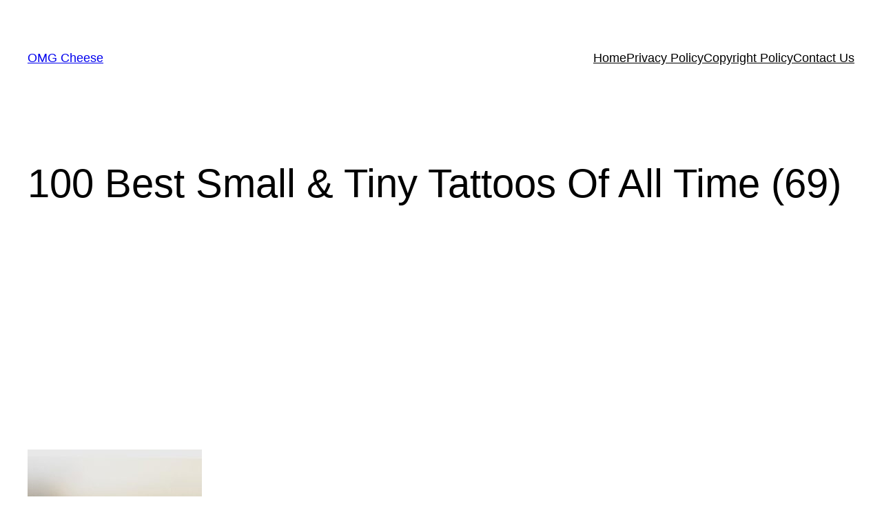

--- FILE ---
content_type: text/html; charset=utf-8
request_url: https://www.google.com/recaptcha/api2/aframe
body_size: 264
content:
<!DOCTYPE HTML><html><head><meta http-equiv="content-type" content="text/html; charset=UTF-8"></head><body><script nonce="0ywD6lfs_EOcyo2pSpZ1_A">/** Anti-fraud and anti-abuse applications only. See google.com/recaptcha */ try{var clients={'sodar':'https://pagead2.googlesyndication.com/pagead/sodar?'};window.addEventListener("message",function(a){try{if(a.source===window.parent){var b=JSON.parse(a.data);var c=clients[b['id']];if(c){var d=document.createElement('img');d.src=c+b['params']+'&rc='+(localStorage.getItem("rc::a")?sessionStorage.getItem("rc::b"):"");window.document.body.appendChild(d);sessionStorage.setItem("rc::e",parseInt(sessionStorage.getItem("rc::e")||0)+1);localStorage.setItem("rc::h",'1769091292278');}}}catch(b){}});window.parent.postMessage("_grecaptcha_ready", "*");}catch(b){}</script></body></html>